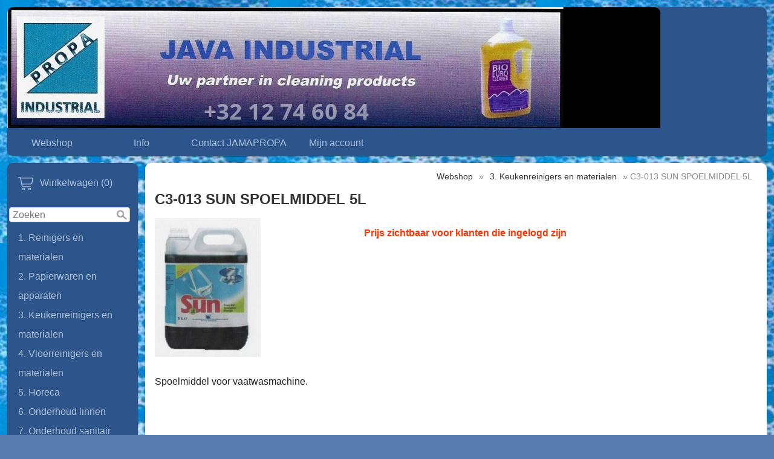

--- FILE ---
content_type: text/html; charset=UTF-8
request_url: https://jamapropa.be/3-keukenreinigers-en-materialen/c3-013-sun-spoelmi
body_size: 3923
content:
<!DOCTYPE html><html lang="nl"><head><meta charset="utf-8"><title>C3-013 SUN SPOELMIDDEL 5L - JAMA-PROPA</title><script>var shop_path = '/'</script><script src="/scripts/shop3.js"></script><script src="/scripts/shop.js"></script><link rel="stylesheet" href="/scripts/shop3.css"><link rel="stylesheet" href="/scripts/shop.css"><meta name="generator" content="EasyWebshop"><meta name="description" content="C3-013 C3-013 SUN SPOELMIDDEL 5L - Spoelmiddel voor vaatwasmachine.
 - JAMA-PROPA"><meta name="st" content="6e6a748ab73648032fb4c70f8806ce8f"><meta name="viewport" content="initial-scale=1"><style type="text/css">

body	{
        font-family: body { font-family: Arial,Helvetica Neue,Helvetica,sans-serif; font-size: 1em; };
	margin: 0; padding: 0;
	color: #222; background: #587cad url(/shops/shop40041/bg.jpg) repeat;
	font-size: 1em;
}


header {
	background: #2e558b; color: #acc1de;
	border-radius: 7pt;margin: 12px 12px 0 12px;
}

header:after { content: "."; display: block; height: 0; clear: both; visibility: hidden; }



#container {
	display: -webkit-flex; display: -ms-flexbox; display: flex; -webkit-flex-flow: row; flex-flow: row;

	margin: 12px;
	
	min-height: 80vh; 
}

nav {
	width: 210px; min-width: 210px; padding: 15px 3px 15px 3px;
	
	margin: 0 6px 0 0;
		border-radius: 7pt;
	background: #2e558b; color: #acc1de; 
	
}

main {
	width: 100%;
	margin: 0 0 0 6px;
	border-radius: 7pt; 
	padding: 0 16px 8px 16px;
	background: White;
	
}

footer {
	margin: 0 12px 12px 12px; border-radius: 7pt; 
	padding: 4px 15px 1px 15px;
	background: #2e558b; color: #acc1de;
	

}

/*--------------------------------
 	Header navigation
-------------------------------*/
#nav, #nav ul 	{ display: inline-block; list-style: none; padding: 0; margin: 0; background: #2e558b; border-radius: 7pt; }
#nav > li   	{ display: inline-block; min-width: 148px; }
#nav a		{ display: block; text-align: center; line-height: 32px; padding: 0 3px; margin: 5px; }


#nav ul		{ display: none; position: absolute; background-color: #2e558b; border-radius: 0 0 7px 7px; min-width: 148px; z-index: 1; }

#nav li:hover > ul	{
	display: block;
	-webkit-animation: fadeIn .3s ease-in forwards; -moz-animation: fadeIn .3s ease-in forwards; -o-animation: fadeIn .3s ease-in forwards; animation: fadeIn .3s ease-in forwards;
}

/*--------------------------------
 	Category navigation
-------------------------------*/
ul.cat		{ list-style: none; margin: 0; padding: 0; }
ul.cat ul	{ list-style: none; margin: 0; padding: 0 0 0 15px; }
.cat a		{ display: block; line-height: 32px; padding: 0 15px 0 15px; }

/*--------------------------------
 	Footer navigation
-------------------------------*/

footer a			{ display: inline-block; line-height: 32px; padding: 10px; }
footer p:first-of-type a	{ padding: 0 10px 0 10px; }
p#footnote			{ text-align: right; }

/*--------------------------------
 	Objects
-------------------------------*/

main h1, main h2	{ color: #333; font-size: 1.5em; }
main h2			{ font-size: 1.3em; }
main img		{ max-width: 100%; height: auto !important; }
main .info img		{ max-width: none; }
header h1		{ margin: 0 5px 0 12px; padding: 20px 0 0 0; font-size: 1.4em; }
#headerright		{ line-height: 20px; text-align: right; min-width: 150px; margin: 10px 12px 5px 5px; float: right; } /* lang & currency selection */
.searchdiv		{ margin: 10px auto; }
.webshop_breadcrumb	{ text-align: right; margin-right: 8px; }
#webshop_cart		{ margin-bottom: 10px; display: block; }
#webshop_cart img	{ padding: 5px; }
#webshop_cart a		{ text-indent: 15px; width: 100%; padding: 5px 0; }
#webshop_cart svg, #webshop_cart svg path { fill: #acc1de }
#logo img		{ max-width: 100%; border-radius: 7pt 7pt 0 0; }
/*#logo img	{ float: left;width: 100%;  }*/

.webshop_dropmenu, .webshop_dropmenu div { background-color: #2e558b; width: 200px; }
.webshop_dropmenu #plang, .webshop_dropmenu #pcurr { position: absolute; max-height: 200px; width: 200px; overflow-x: hidden; overflow-y: auto; border-radius: 3px; z-index: 10; }

body { font-family: Arial,Helvetica Neue,Helvetica,sans-serif; font-size: 1em; } .webshop_stylebutton, input[type="submit"] { color: White; background-color: Darkorange;
	border: solid 1px Darkorange;
	filter: progid:DXImageTransform.Microsoft.gradient(startColorstr='Darkorange', endColorstr='OrangeRed');
	background: -webkit-gradient(linear, left top, left bottom, from(Darkorange), to(OrangeRed));
	background: -moz-linear-gradient(top, Darkorange,  OrangeRed);border-radius: 5px;
	}
	.webshop_stylebutton:hover, input[type="submit"]:hover {
	cursor:pointer;
	filter: progid:DXImageTransform.Microsoft.gradient(startColorstr='Darkorange', endColorstr='#E66E05');
	background: -webkit-gradient(linear, left top, left bottom, from(Darkorange), to(#E66E05));
	background: -moz-linear-gradient(top, Darkorange,  #E66E05);
	}

	.webshop_price { color: #F60 !important; }

/*--------------------------------
 	Links
-------------------------------*/
main a:not(.webshop_stylebutton)	{ color: #333; }
header a, footer a,  nav a		{ color: #acc1de; text-decoration: none; }

#nav li.active, a.active		{ font-weight: bold; }

/*--------------------------------
 	Effects
-------------------------------*/
.cat a:hover, #nav a:hover, #webshop_cart a:hover, footer p:first-of-type a:hover {
	background-color: #5789cf;
	-webkit-box-shadow: 0 0 2px rgba(0, 0, 0, 0.4); -moz-box-shadow: 0 0 2px rgba(0, 0, 0, 0.4); box-shadow: 0 0 2px rgba(0, 0, 0, 0.4);
	border-radius: 7px;
}

header, main, nav, footer	{ -webkit-box-shadow: 0 0 2px rgba(0, 0, 0, 0.4); -moz-box-shadow: 0 0 2px rgba(0, 0, 0, 0.4); box-shadow: 0 1px 2px rgba(0, 0, 0, 0.4); }

/*--------------------------------
 	Responsive
-------------------------------*/
@media all and (max-width: 1060px) {

	#container			{ -webkit-flex-flow: column; flex-flow: column; margin: 0; }
	main				{ -webkit-order: 1; -ms-flex-order: 1; order: 1; margin: 0; padding: 2px; width: auto; }
	nav				{ -webkit-order: 2; -ms-flex-order: 2; order: 2; margin: 0; padding: 2px; width: auto; }

	 header, main, nav, footer	{ margin: 3px 12px 3px 3px; }
	#logo img			{ max-width: 100%; }
	#headerright			{ text-align: center; }
	ul.cat li   			{ display: inline-block; min-width: 238px }
}

@media all and (max-width: 480px) {
	ul.cat li   			{ width: 100%; }
}

</style><script>var photo_url = '/shops/shop40041/';photos=[];photos[0]=new Image();photos[0].src='/shops/shop40041/c3-013-c3-013-sun-spoelmiddel-5l.jpg';</script><meta property="og:title" content="C3-013 SUN SPOELMIDDEL 5L"><meta property="og:type" content="product"><meta property="og:url" content="https://jamapropa.be/3-keukenreinigers-en-materialen/c3-013-sun-spoelmi"><meta property="og:image" content="https://jamapropa.be/shops/shop40041/c3-013-c3-013-sun-spoelmiddel-5l.jpg"><script type="application/ld+json">
{
  "@context": "http://schema.org",
  "@type": "Product",
  "offers": {
    "@type": "Offer",
    "availability":"https://schema.org/InStock",
    "price": 59,
    "priceCurrency": "EUR"
  },
  "name": "C3-013 C3-013 SUN SPOELMIDDEL 5L",
  "description": "Spoelmiddel voor vaatwasmachine.
",
  "category": "3. Keukenreinigers en materialen",
  "url": "https://jamapropa.be/3-keukenreinigers-en-materialen/c3-013-sun-spoelmi",
  "sku": "C3-013",
  "image": "https://jamapropa.be/shops/shop40041/c3-013-c3-013-sun-spoelmiddel-5l.jpg"
}
</script></head><body><header><div id="logo"><a href="/"><img src="https://www.ewimg.com/shops/shop40041/logo.png"></a></div><ul id="nav"><li><a href="/webshop" onclick="return al(this)">Webshop</a></li><li><a href="/info" onclick="return al(this)">Info</a></li><li><a href="/contact" onclick="return al(this)">Contact JAMAPROPA</a></li><li><a href="/account" onclick="return al(this)">Mijn account</a></li></ul></header><div id="container"><nav><div id="webshop_cart"><a href="/cart" rel="nofollow" onclick="cartSlide(this);return false"><svg width="24" height="24"><title>Winkelwagen</title><use xlink:href="/img/sprite.svg#cart"></use></svg><span>Winkelwagen (0)</span></a></div><div id="searchbox"><div class="searchdiv"><form action="/webshop" method="get"><div class="suggestbox" id="livesearch"></div><div class="searchsub" onclick="shopSearch(this.parentNode.nextSibling)"></div><input type="search" name="q" autocomplete="off" placeholder="Zoeken" maxlength="30" value=""  oninput="shopSearch(this)"></form></div></div><ul class="cat"><li><a href="/1-reinigers-en-materialen" onclick="return al(this)">1. Reinigers en materialen</a></li><li><a href="/webshop/458970-2-papierwaren-en-apparaten" onclick="return al(this)">2. Papierwaren en apparaten</a></li><li><a href="/3-keukenreinigers-en-materialen" onclick="return al(this)">3. Keukenreinigers en materialen</a></li><li><a href="/webshop/459009-4-vloerreinigers-en-materialen" onclick="return al(this)">4. Vloerreinigers en materialen</a></li><li><a href="/5-horeca" onclick="return al(this)">5. Horeca</a></li><li><a href="/6-onderhoud-linnen" onclick="return al(this)">6. Onderhoud linnen</a></li><li><a href="/7-onderhoud-sanitair" onclick="return al(this)">7. Onderhoud sanitair</a></li><li><a href="/8-persoonlijke-hygiene" onclick="return al(this)">8. Persoonlijke hygiëne</a></li><li><a href="/9-luchtverfrissers-en-apparaten" onclick="return al(this)">9. Luchtverfrissers en apparaten</a></li><li><a href="/a-vuilbakken-en-vuilzakken" onclick="return al(this)">A. Vuilbakken en vuilzakken</a></li></ul></nav><main><p class="webshop_breadcrumb"><a href="/webshop" onclick="return al(this)">Webshop</a> &raquo; <a href="/3-keukenreinigers-en-materialen" onclick="return al(this)">3. Keukenreinigers en materialen</a> &raquo; C3-013 SUN SPOELMIDDEL 5L<h1>C3-013 SUN SPOELMIDDEL 5L</h1><div class="webshop_detail"><div class="webshop_detail_left"><div class="webshop_detail_photos"><a href="/shops/shop40041/c3-013-c3-013-sun-spoelmiddel-5l.jpg" onclick="return showPhoto(0)"><div><img src="/shops/shop40041/thumbs/c3-013-c3-013-sun-spoelmiddel-5l.jpg" alt="C3-013 C3-013 SUN SPOELMIDDEL 5L"></div></a><br></div></div><div class="webshop_detail_right"></p><form action="/cart" method="post" id="webshop_detailform" onsubmit="return addToCart(this)"><input type="hidden" name="id" value="7451641"><input type="hidden" name="color" value=""><p class="webshop_status_warning" data-status="Prijs zichtbaar voor klanten die ingelogd zijn">Prijs zichtbaar voor klanten die ingelogd zijn</p><div class="webshop_addtocart"><div id="addtocart_result"></div></div></form></div></div><div class="webshop_detail_bottom">Spoelmiddel voor vaatwasmachine.
<div><br /></div></div></main></div><footer><a href="https://www.facebook.com/www.jamapropa.be/" target="_blank"><div class="soc-facebook social"></div></a><!-- PAYMENT LOGOS INTEGRATION :: FOOTER --><div class="pm"><svg><use xlink:href="/img/pay.svg#bank"></use></svg></div><p><a href="/info" onclick="return al(this)">Info</a>   <a href="/" onclick="return al(this)">Home</a>   <a href="/contact" onclick="return al(this)">Contact JAMAPROPA</a>   <a href="/account" onclick="return al(this)">Mijn account</a></p><p id="footnote">Alle prijzen zijn Exclusief  BTW<br><div style="position:absolute;left:0;width:100%;font-size:10pt;background:#fff;padding:10px 0;text-align:center"><a href="https://easywebshop.be/starten" target="_blank" style="color:#333;text-decoration:none">Powered by <strong style="color:#f60">Easy</strong><strong style="color:#444">Webshop</strong></a></div></p></footer></body></html>